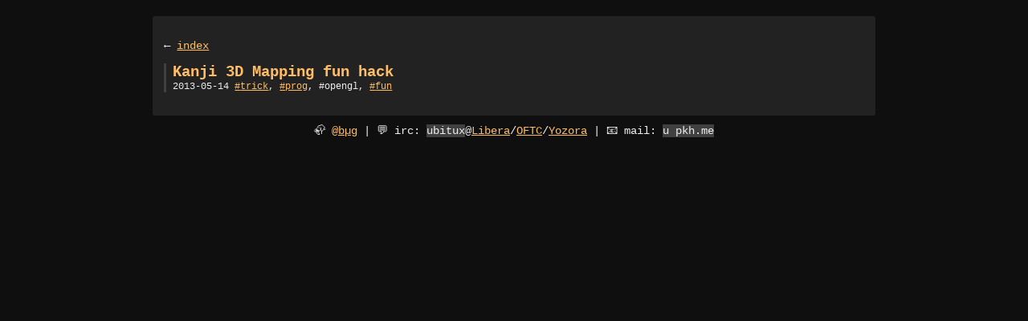

--- FILE ---
content_type: text/html; charset=utf-8
request_url: http://blog.pkh.me/x/index-opengl.html
body_size: 1358
content:
<!doctype html>
<html lang="en">
 <head>
  <meta charset="UTF-8">
  <meta name="keywords" content="opengl">
  <meta name="viewport" content="width=device-width, initial-scale=1.0">
  <meta property="fediverse:creator" content="@bug@fosstodon.org">
  <title>ubitux/blog/opengl</title>
  <link rel="icon" type="image/png" href="/favicon.png">
  <link href="/rss.xml" rel="alternate" type="application/rss+xml" title="blog.pkh.me">
  <link rel="stylesheet" href="/github-dark.min.css">
  <script defer src="/highlight.min.js" onload="hljs.highlightAll();"></script>
  <link rel="stylesheet" type="text/css" href="/style.css">
 </head>
 <body>
 <div id="content">
<p>← <a href="/index.html">index</a></p><article class="ref">
 <a class="title" href="/p/18-kanji-3d-mapping-fun-hack.html">Kanji 3D Mapping fun hack</a>
 <div class="meta-index"><div class="date">2013-05-14</div> <div class="tags"><a href="/x/index-trick.html">trick</a>, <a href="/x/index-prog.html">prog</a>, <span>opengl</span>, <a href="/x/index-fun.html">fun</a></div></div>
</article>
 </div>
 <footer>
  🦣 <a href="https://fosstodon.org/@bug" rel="me">@bµg</a>
  | 💬 irc: <code>ubitux</code>@<a href="https://libera.chat">Libera</a>/<a href="https://www.oftc.net/">OFTC</a>/<a href="http://yozora-irc.net">Yozora</a>
  | 📧 mail: <code>u pkh.me</code>
 </footer>
 </body>
</html>

--- FILE ---
content_type: text/css
request_url: http://blog.pkh.me/style.css
body_size: 3233
content:
:root {
	--color-bg0:       #0f0f0f;
	--color-bg1:       #222222;
	--color-darkgray:  #2f2f2f;
	--color-lightgray: #404040;
	--color-accent:    #ffbd64;
	--color-bright:    #eeeeee;
	--color-a-note:    #4cbcf1;
	--color-a-warn:    #ff8000;
	--color-shadow:    #0c0c0c;
}

body {
	background-color: var(--color-bg0);
	font-size: 0.9em;
	color: var(--color-bright);
	padding: 10px;
	max-width: 900px;
	margin: auto;
}

body, code, pre {
	font-family: ui-monospace, 'Cascadia Code', 'Source Code Pro', 'Segoe UI Mono', 'Liberation Mono', Menlo, Monaco, Consolas, monospace;
}

div#content {
	background-color: var(--color-bg1);
	clear: both;
	margin-top: 10px;
	margin-bottom: 10px;
	padding: 1em;
	border-radius: 3px;
}

div#meta-article { text-align: right; font-size: 0.85em; padding: 0; }

article.ref { margin-bottom: 1em; padding-left: 8px; border-left: 3px solid var(--color-lightgray); }
article.ref:hover { border-left: 3px solid var(--color-bright); }
article.ref a.title { font-size: 1.3em; font-weight: bold; }
article.ref div.meta-index { font-size: 0.85em; }
article.ref div.meta-index div { display: inline; }

div.tags a::before, div.tags span::before { content: '#'; }

summary, a { color: var(--color-accent); text-decoration: underline; }
summary:hover, a:hover { background-color: var(--color-accent); color: var(--color-bg0); text-decoration: none; }

a.title { text-decoration: none; }

details { margin-top: 1em; margin-bottom: 1em; }
summary { cursor: pointer; }

h1 { color: var(--color-accent); text-decoration: none; font-size: 1.5em; border-bottom: 2px solid var(--color-accent); }
h2 { font-size: 1.5em; margin-top: 50px; }
h3 { font-size: 1.2em; margin-top: 25px; }
h2::before { content: '# '; }
h3::before { content: '## '; }

img { display: block; margin: 10px auto 10px auto; box-shadow: 5px 5px 5px 0 var(--color-shadow); max-width: 100%; }
img.floatright { float: right; margin-left: 10px; }

figure { text-align: center; margin-bottom: 2.5em; }

video { display: block; margin: auto; max-width: 100%; }

code { background-color: var(--color-lightgray); }
pre { overflow: auto; border-radius: 5px; }
pre, pre code { background-color: var(--color-bg0); }

table { border-collapse: collapse; margin: auto; }
table th { background-color: var(--color-lightgray); }
table td { background-color: var(--color-darkgray); }
table td, table th {
	border: 1px solid var(--color-lightgray);
	text-align: center;
	padding: 5px;
	min-width: 20px;
}

blockquote p {
	font-style: italic;
	padding: 0.9em;
	background-color: var(--color-bg);
}

ul { padding-left: 1em; }

canvas { display: block; margin: 10px auto 10px auto; }

div.admonition { padding-left: 1em; }
div.admonition .admonition-title { font-weight: bold; }

div.admonition.note    { border-left: 3px solid var(--color-a-note); }
div.admonition.warning { border-left: 3px solid var(--color-a-warn); }

div.admonition.note    .admonition-title { color: var(--color-a-note); }
div.admonition.warning .admonition-title { color: var(--color-a-warn); }

div.admonition.note    .admonition-title::before { content: "\2139\FE0F  "; }
div.admonition.warning .admonition-title::before { content: "\26A0\FE0F  "; }

footer { text-align: center; display: block; }
